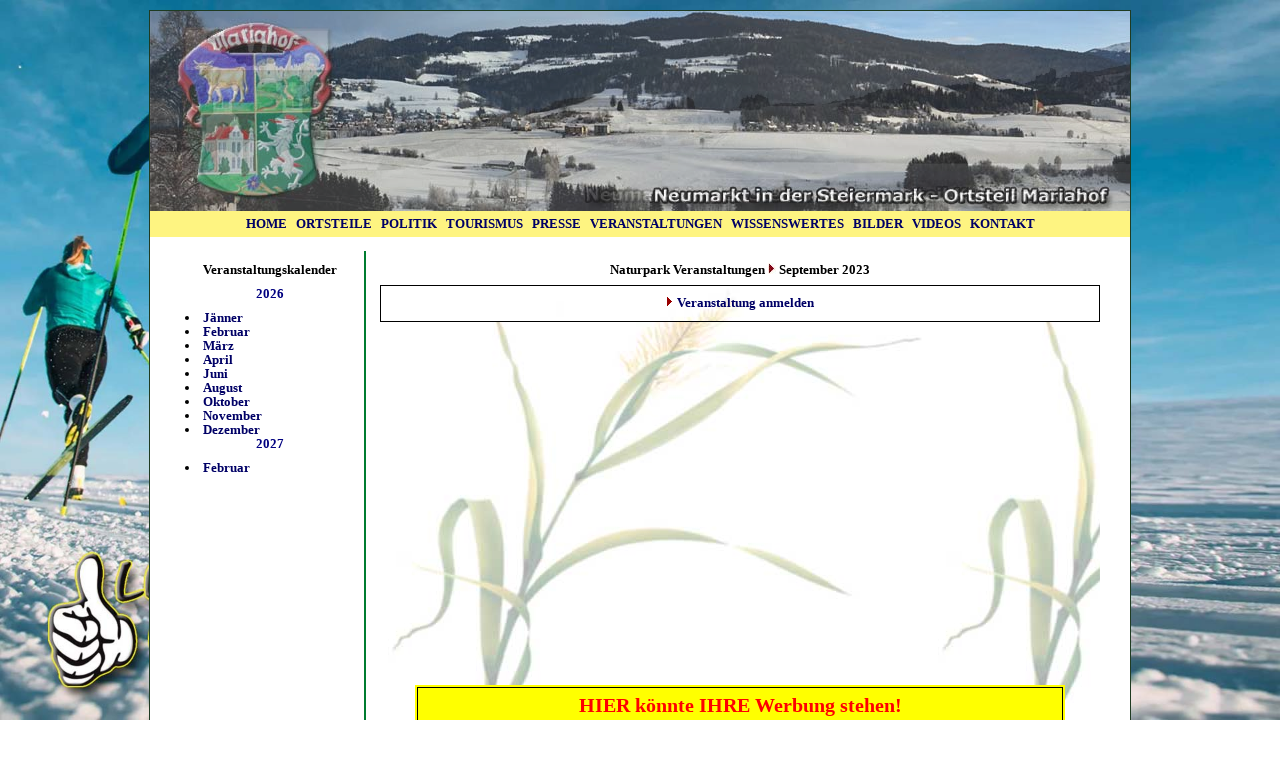

--- FILE ---
content_type: text/html; charset=UTF-8
request_url: https://www.neumarkt-steiermark.at/veranstaltungen/neumarkt/veranstaltungen/veranstaltungen_monat.php?month=09&year=2023
body_size: 2290
content:
<!DOCTYPE HTML PUBLIC "-//W3C//DTD HTML 4.01 Transitional//EN" "http://www.w3.org/TR/html4/loose.dtd">
<html>
<head>
 <meta http-equiv="Content-Type" content="text/html; charset=UTF-8">
<title>Naturparkveranstaltungen | neue Marktgemeinde Neumarkt | Steiermark | 
Austria </title>
<meta name="keywords" content="neumarkt, steiermark, duernstein, kulm, mariahof, st. marein, perchau, zeutschach">

<meta name="robots" content="index,follow">
<meta name="revisit-after" content="7 days">
<meta http-equiv="Content-Language" content="de">
<meta NAME="language" CONTENT="de">
	<meta http-equiv="cache-control" content="no-cache"><meta http-equiv="pragma" content="no-cache">

<link rel="stylesheet" type="text/css" href="custom/style3.css" media="all">


<style>
<!--
div.Section1
	{page:Section1;}
	
.event {
	border: solid 1px #000080;
	text-align: left;
	vertical-align: top;
	padding-right: 5px;
}

.event a {
	background-image: url("images/pfeil.jpg");
	background-repeat: no-repeat;
	background-position: left center;
	padding-left: 10px;
}
	
-->
</style>


</head>



 
	<head>
	<meta http-equiv="Content-Language" content="de-at">
	<meta http-equiv="Content-Type" content="text/html; charset=utf-8">
	
	<link rel="stylesheet" type="text/css" href="../../../../custom/style3.css" media="all">
<script type="text/javascript" src="../../../slideshow.js"></script>					

	</head>

<body topmargin="0">
<link rel="stylesheet" type="text/css" href="../../../../custom/style3.css" media="all">
<a name="topofpage" id="topofpage"></a>
<div id="wrapper">
<div id="branding" >
  <div align="center">
	<table border="0" width="980" style="border-collapse: collapse" id="table1">
		<tr>
			<td>
			<table border="0" width="100%" id="table3" style="border-collapse: collapse">
				<tr>
					<td height="50" align="center">
					
<div id="slideshow">
&nbsp;<img border="0" src="../../../slideshow/image-001.jpg" width="980" height="200"></div>					
					
</td>
				</tr>
				<tr>
					<td height="26" align="center" bgcolor="#FEF481" style="border-bottom: 1px solid #c">
					<html>

<head>
<meta http-equiv="Content-Type" content="text/html; charset=windows-1252">
<title>Neue Seite 1</title>
</head>

<body>


	<table align="center" border="0" style="border-collapse: collapse" width="980" height="26" bgcolor="#FEF481">
		<tr>
			<td align="center">
			
					<a href="https://www.neumarkt-steiermark.at/index.php">HOME</a>&nbsp;&nbsp;
					<a href="https://www.neumarkt-steiermark.at/gemeinden.php">ORTSTEILE</a>&nbsp;&nbsp;
					<a href="https://www.neumarkt-steiermark.at/politik.php">POLITIK</a>&nbsp;&nbsp;
					<a href="https://www.neumarkt-steiermark.at/tourismus.php">TOURISMUS</a>&nbsp;&nbsp;
					<a href="https://www.neumarkt-steiermark.at/presse.php">PRESSE</a>&nbsp;&nbsp;
					<a href="https://www.neumarkt-steiermark.at/veranstaltungen/neumarkt/veranstaltungen/veranstaltungen.php">VERANSTALTUNGEN</a>&nbsp;&nbsp;
					<a href="https://www.neumarkt-steiermark.at/wissenswertes.php">WISSENSWERTES</a>&nbsp;&nbsp;
					<a href="https://www.neumarkt-steiermark.at/bilder.php">BILDER</a>&nbsp;&nbsp; 
					<a href="https://www.neumarkt-steiermark.at/videos.php">VIDEOS</a>&nbsp;&nbsp;
					<a href="https://www.neumarkt-steiermark.at/kontakt.php">KONTAKT</a></td>
		</tr>
	</table>

</body>

</html></td>
				</tr>
			</table>
			</td>
		</tr>
		<tr>
			<td width="100%">
			
			
<table border="0" width="100%" id="table4">
				
			</table>
			
			
			
			
			
			
			</td>
		</tr>
			</table>
	</div>
</div>
<div id="contentWrapper">










<body oncontextmenu="return false" ondragstart="return false" onselectstart="return false;" >

<div id="content_start" style="width: 960px">
	<table border="0" width="100%" id="table2" >
		<tr>
			<td valign="top">
			<table border="0" width="100%" id="table3" bgcolor="#FFFFFF">
				<tr>
					<td width="220" valign="top" rowspan="2">
					
					
					
			<div id="subNav" style="border-right:2px solid #007C30; width: 200px; height:1500px">





<p>









  <head>
	<meta http-equiv="Content-Language" content="de-at">
	</head>



  <table border="0" width="192"  id="table1">
	<tr>
		<td align="left" valign="top" width="188" >

 
		<table border="0" style="border-collapse: collapse" width="100%">
			<tr>
				<td align="left" valign="top">
				
				
				
				
				
				
				
			
  <div align="right">
	<table border="0" style="border-collapse: collapse" width="90%">
		<tr>
			<td>
			<p align="center"><b><font color="#000000">Veranstaltungskalender</font></b></td>
		</tr>
		<tr>
			<td align="left">

	
<p style='text-align: center; color: #000080; font-weight:bold'>2026</p><li><a href='./veranstaltungen_monat.php?month=01&year=2026'>J&auml;nner</a></li><li><a href='./veranstaltungen_monat.php?month=02&year=2026'>Februar</a></li><li><a href='./veranstaltungen_monat.php?month=03&year=2026'>M&auml;rz</a></li><li><a href='./veranstaltungen_monat.php?month=04&year=2026'>April</a></li><li><a href='./veranstaltungen_monat.php?month=06&year=2026'>Juni</a></li><li><a href='./veranstaltungen_monat.php?month=08&year=2026'>August</a></li><li><a href='./veranstaltungen_monat.php?month=10&year=2026'>Oktober</a></li><li><a href='./veranstaltungen_monat.php?month=11&year=2026'>November</a></li><li><a href='./veranstaltungen_monat.php?month=12&year=2026'>Dezember</a></li><p style='text-align: center; color: #000080; font-weight:bold'>2027</p><li><a href='./veranstaltungen_monat.php?month=02&year=2027'>Februar</a></li>

	
				
				
				
				
				
				
				
				
				
				
				
				</td>
		</tr>
	</table>
	</div>
	<p align="center">&nbsp;</p>
	<p align="center">&nbsp;</p>


	
				
				
				
				
				
				
				
				
				
				
				
				</td>
			</tr>
			</table>

 
 
 
 
 
 
 
 
 
 </td>
	</tr>
	</table>
	 
	 <br>
			</div>			
					
					
					
					
					</td>
					<td align="left" valign="top">
					<table border="0" width="100%" id="table4" style="border-right-width: 0px; border-top-width: 0px; border-bottom-width: 0px">
						<tr>
							<td valign="top" style="border-right-style: none; border-right-width: medium">
							<div align="left">
								<table border="0" width="98%" id="table5">
									<tr>
										<td background="schilf_hg.jpg">
				
				
									
										
										
										
										
										
<div id="content">
  <div align="center"> 

	<table border="0" width="100%" height="30px" id="table1" style="border-width: 0px; " bgcolor="#FFFFFF">
		<tr>
			<td style="border-style: none; background-color:#FFFFFF" align="center">
			
		
				
				
									
										
										
										
										
										
				
				
													
				
				
				
				<b>Naturpark Veranstaltungen</b>
			<img border="0" src="images/pfeil.jpg" width="8" height="11"><b> September 2023</b></td>
		</tr>
		</table>
	</div>
	
	
		<table border="0" width="100%" id="table2" style="border-width: 0px; border-collapse:collapse" height="400">
			<tr>
				<td style="border-style: none; border-width: medium" valign="top">
	
	<table border="0" width="100%" id="table7" style="border-collapse: collapse" background="schilf_hg.jpg">
			<tr>
				<td style="border-style: solid; border-width: 1px; " bordercolor="#000080" align="center" valign="top" colspan="6">
				
				
				
		
				
				
				
			<p class="fontsmall">
				
				
				
		
				
				
				
			<img border="0" src="blinkender_pfeil.gif" width="8" height="11">
				
				
				
			
										<a href="veranstaltungsmeldung.php">Veranstaltung anmelden</a></td>
				</tr>
			
						
			</table>	
	
	
	
	
	
	
	
	
	
	
	
	
	
	</table>
				<div align="center">
					<table border="0" width="450" id="table8" style="width: 650px; border-width: 0px" bgcolor="#FFFF00">
						<tr>
							<td style="border-style: solid; border-width: 1px; " bordercolor="#000080">
							<p align="center"><font color="#FE0000"><b>
							<span style="font-size: 20px; background-color: #FFFF00">
							HIER könnte IHRE Werbung stehen!</span></b></font></p>
							<p align="center"><b><span style="font-size: 20px">
							Infos: Gerald Horn - 0043 650 2233833</span></b></td>
						</tr>
					</table>
	</div>
	</div>
	
										</td>
									</tr>
								</table>
							</div>
							</td>
						</tr>
					</table>
					</td>
				</tr>
				
				
			</table>
			</td>
		</tr>
	</table>
</div>


</div>



<script type="text/javascript" src="counter.js"></script>
<script type="text/javascript">

var days    = 0;
var hours   = 0;
var minutes = 0;
var seconds = 0;
var event   = "";

</script>
	
	<table border="0" width="100%" id="table1" height="10">
		<tr>
			<td  height="30" align="center" bgcolor="#FEF481" style="border-top: 1px solid #A74A35" >
			
							
											<font color="#000080">
											<div id="counter" class="fontticker">
							
											</div>
											</font>
											
</td>
		</tr>
	</table>
	





</body>
</html>

--- FILE ---
content_type: text/css
request_url: https://www.neumarkt-steiermark.at/veranstaltungen/neumarkt/veranstaltungen/custom/style3.css
body_size: 1680
content:
/* General Tags
--------------------------------------------------------------------------- */

* {
padding:0px;
margin:0px;
}

body {
	color:#000000;
	font-family:  verdana;
	font-size: 13px;
	text-align:center;
	min-width:760px;
	margin-top:10px;
	margin-bottom:0px;
	background: url(https://www.neumarkt-steiermark.at/images/hintergrund/1.jpg) no-repeat center center fixed; -webkit-background-size: cover; -moz-background-size: cover; -o-background-size: cover; background-size: cover;


}
p {
margin-bottom:10px;
}

.bold {
font-weight:bold;}

.fontsupersmall {
font-size:2px;}

.fontsmall {
font-size:10px;}

.fontsmallbold {
font-size:10px;
font-weight:bold;}

.fontticker {
font-size:14px;
font-weight:bold;
color:#000080}

.fontmedium {
font-size:14px;}

.fontmediumbold {
font-size:18px;
font-weight:bold;}

.imgWrapper {
background:
float:left;
clear:right;
position:relative;
left:4px;
}

.imgWrapper img {
background:#FFFFFF;

padding:4px;
display:block;
position:relative;
margin:-4px 4px 4px -4px;
}

a:link, a:visited {
color:#000066;  font-size:13px; text-decoration: none;font-weight:bold;
/* text-decoration:none;
border-bottom: 1px dotted #000000; */



}

a:hover {
	color: #ffffff;font-weight:bold;background-color: #007C30;
	

}

input,select,textarea {
font-family: "Tahoma", verdana;
font-size: 11px;
}




/* Basic Elements
--------------------------------------------------------------------------- */

#wrapper {
width:980px;
margin:0 auto;
background:#FFFfff;
border:1px solid #1F3B22;
}

#branding {
background:#ffffff;
}

#mainNav {
}

#contentWrapper {
width:960px;
float:left;
padding-top:10px;
text-align:left;


}

#subNav {
width:170px;
float:left;
margin-left:10px;

#subNav1 {
width:170px;
float:right;
margin-right:5px;

}


}

#content {
width:720px;
float:right;
line-height:14px;
}


#content_start {
width:887px;
float:right;
line-height:14px;
}

#footer {
clear: both;
padding-top:0px;
padding-bottom:0px;
color:#FFFfff;
line-height:0px;
background:#ffffff;
font-weight:normal;
font-size:10px;
font-color: #000000

}

/* Sub-Elements
--------------------------------------------------------------------------- */

#subNav .box {
width:200px;
font-size: 13px;
border:1px;
border-color:#000080;
background:#;
margin-bottom:10px;
line-height:16px;
}
#subNavre .box {
width:200px;
font-size: 13px;
border:1px;

margin-bottom:10px;
line-height:16px;
}


#content ul {
margin:0px auto;
margin-left:12px;
}

#content ul.table {
padding: 12px 0px;
}

#content li {
margin:auto;
margin-left:12px;
background: none;

}

#content hr {
height:0px;
border:0px;
border-bottom:1px solid #000;
margin-top:5px;
margin-bottom:5px;}


#content h1 {
font-size:15px;
font-weight:bold;
color:#ffff00;

}




#content h2 {
font-size:13px;
font-weight:bold;
color:#000000;}

#content p {
margin-top:10px;}



#content table {
border: 0px solid #000080;
margin-top:0px;
width:100%;
}




#content tablespezial {
border: 1px solid #ffffff;
margin-top:0px;
width:100%;
}






#content img.left {
float:left;
margin-right:3px;
}






#content #special td {
padding:0.5em 1.0em;
border-right:0px solid #FFFFFF;
border-bottom:1px solid #FFFFFF;
}








a.navHHM:link {font-size:12px; color: #000000; font-weight:bold; text-decoration:none; font-family: verdana;}
	a.navHHM:visited {font-size:12px; color: #000000; font-weight:bold; text-decoration:none; font-family: verdana;}
	a.navHHM:hover {font-size:12px; color: #000066; font-weight:bold; text-decoration:none; font-family: verdana;}
	a.navHHM:active {font-size:12px; color: #fe0000; font-weight:bold; text-decoration:none; font-family: verdana;}
	
	
a.navHHM1:link {font-size:12px; color: #007C30;  text-decoration:none; font-family: verdana;}
	a.navHHM2:visited {font-size:12px; color: #007C30; text-decoration:none; font-family: verdana;}
	a.navHHM2:hover {font-size:12px; color: #ffffff; background-color: #007C30; text-decoration:none; font-family: verdana;}
	a.navHHM2:active {font-size:12px; color: #007C30; text-decoration:none; font-family: verdana;}

	
a.navHHM2:link {font-size:11px; color: #1F3B22;  text-decoration:none; font-family: verdana;}
	a.navHHM2:visited {font-size:11px; color: #1F3B22; text-decoration:none; font-family: verdana;}
	a.navHHM2:hover {font-size:11px; color: #ffffff;background-color: #f4CAC27; text-decoration:none; font-family: verdana;}
	a.navHHM2:active {font-size:11px; color: #1F3B22; text-decoration:none; font-family: verdana;}

a.navHHM3:link {font-size:12px; color: #ffffff; font-weight:bold; text-decoration:none; font-family: verdana;}
	a.navHHM3:visited {font-size:12px; color: #ffffff; font-weight:bold; text-decoration:none; font-family: verdana;}
	a.navHHM3:hover {font-size:12px; color: #000000; background-color: #ffffcc; font-weight:bold; text-decoration:underline; font-family: verdana;}
	a.navHHM3:active {font-size:12px; color: #ffffff; font-weight:bold; text-decoration:none; font-family: verdana;}
	
	
a.navHHM4:link {font-size:12px; color: #ffffff; background-color: #1F3B22; font-weight:bold; text-decoration:none; font-family: verdana;}
	a.navHHM4:visited {font-size:12px; color: #ffffff; background-color: #1F3B22; font-weight:bold; text-decoration:none; font-family: verdana;}
	a.navHHM4:hover {font-size:12px; color: #1F3B22; background-color: #ffffff; font-weight:bold; text-decoration:none; font-family: verdana;}
	a.navHHM4:active {font-size:12px; color: #ffffff; background-color: #1F3B22; font-weight:bold; text-decoration:none; font-family: verdana;}
	


	
	#lightbox{	position: absolute;	left: 0; width: 100%; z-index: 100; text-align: center; line-height: 0;}
#lightbox img{ width: auto; height: auto;}
#lightbox a img{ border: none; }

#outerImageContainer{ position: relative; background-color: #fff; width: 250px; height: 250px; margin: 0 auto; }
#imageContainer{ padding: 10px; }

#loading{ position: absolute; top: 40%; left: 0%; height: 25%; width: 100%; text-align: center; line-height: 0; }
#hoverNav{ position: absolute; top: 0; left: 0; height: 100%; width: 100%; z-index: 10; }
#imageContainer>#hoverNav{ left: 0;}
#hoverNav a{ outline: none;}

#prevLink, #nextLink{ width: 49%; height: 100%; background-image: url([data-uri]); /* Trick IE into showing hover */ display: block; }
#prevLink { left: 0; float: left;}
#nextLink { right: 0; float: right;}
#prevLink:hover, #prevLink:visited:hover { background: url(../images/prevlabel.gif) left 15% no-repeat; }
#nextLink:hover, #nextLink:visited:hover { background: url(../images/nextlabel.gif) right 15% no-repeat; }

#imageDataContainer{ font: 10px Verdana, Helvetica, sans-serif; background-color: #fff; margin: 0 auto; line-height: 1.4em; overflow: auto; width: 100%	; }

#imageData{	padding:0 10px; color: #666; }
#imageData #imageDetails{ width: 70%; float: left; text-align: left; }	
#imageData #caption{ font-weight: bold;	}
#imageData #numberDisplay{ display: block; clear: left; padding-bottom: 1.0em;	}			
#imageData #bottomNavClose{ width: 66px; float: right;  padding-bottom: 0.7em; outline: none;}	 	

#overlay{ position: absolute; top: 0; left: 0; z-index: 90; width: 100%; height: 500px; background-color: #000; }





/* SLIDESHOW */
#slideshow {
 height:200px; /* hier Hoehe der Slideshow-Bilder angeben */
 position:relative;
}
#slideshow img {
 display:none;
 position:absolute;
 top:0; left:0;
}
#slideshow img.start {
 display:block;
}

--- FILE ---
content_type: text/css
request_url: https://www.neumarkt-steiermark.at/custom/style3.css
body_size: 1715
content:
/* General Tags
--------------------------------------------------------------------------- */

* {
padding:0px;
margin:0px;
}

body {
	color:#000000;
	font-family:  verdana;
	font-size: 13px;
	text-align:center;
	min-width:760px;
	margin-top:10px;
	margin-bottom:0px;
	background: url(https://www.neumarkt-steiermark.at/images/hintergrund/1.jpg) no-repeat center center fixed; -webkit-background-size: cover; -moz-background-size: cover; -o-background-size: cover; background-size: cover;


}
p {
margin-bottom:10px;
}

.bold {
font-weight:bold;}

.fontsupersmall {
font-size:2px;}

.fontsmall {
font-size:10px;}

.fontsmallbold {
font-size:10px;
font-weight:bold;}

.fontticker {
font-size:14px;
font-weight:bold;
color:#000080}

.fontmedium {
font-size:14px;}

.fontmediumbold {
font-size:18px;
font-weight:bold;}

.imgWrapper {
background:
float:left;
clear:right;
position:relative;
left:4px;
}

.imgWrapper img {
background:#FFFFFF;

padding:4px;
display:block;
position:relative;
margin:-4px 4px 4px -4px;
}

a:link, a:visited {
color:#000066;  font-size:13px; text-decoration: none;font-weight:bold;
/* text-decoration:none;
border-bottom: 1px dotted #000000; */



}

a:hover {
	color: #ffffff;font-weight:bold;background-color: #007C30;
	

}

input,select,textarea {
font-family: "Tahoma", verdana;
font-size: 11px;
}




/* Basic Elements
--------------------------------------------------------------------------- */

#wrapper {
width:980px;
margin:0 auto;
background:#FFFfff;
border:1px solid #1F3B22;
}

#branding {
background:#ffffff;
}

#mainNav {
}

#contentWrapper {
width:960px;
float:left;
padding-top:10px;
text-align:left;


}

#subNav {
width:170px;
float:left;
margin-left:10px;

#subNav1 {
width:170px;
float:right;
margin-right:5px;

}


}

#content {
width:720px;
float:right;
line-height:14px;
}


#content_start {
width:887px;
float:right;
line-height:14px;
}

#footer {
clear: both;
padding-top:0px;
padding-bottom:0px;
color:#FFFfff;
line-height:0px;
background:#ffffff;
font-weight:normal;
font-size:10px;
font-color: #000000

}

/* Sub-Elements
--------------------------------------------------------------------------- */

#subNav .box {
width:200px;
font-size: 13px;
border:1px;
border-color:#000080;
background:#;
margin-bottom:10px;
line-height:16px;
}
#subNavre .box {
width:200px;
font-size: 13px;
border:1px;

margin-bottom:10px;
line-height:16px;
}


#content ul {
margin:0px auto;
margin-left:12px;
}

#content ul.table {
padding: 12px 0px;
}

#content li {
margin:auto;
margin-left:12px;
background: none;

}

#content hr {
height:0px;
border:0px;
border-bottom:1px solid #000;
margin-top:5px;
margin-bottom:5px;}


#content h1 {
font-size:15px;
font-weight:bold;
color:#ffff00;

}




#content h2 {
font-size:13px;
font-weight:bold;
color:#000000;}

#content p {
margin-top:10px;}



#content table {
border: 0px solid #000080;
margin-top:0px;
width:100%;
}




#content tablespezial {
border: 1px solid #ffffff;
margin-top:0px;
width:100%;
}






#content img.left {
float:left;
margin-right:3px;
}






#content #special td {
padding:0.5em 1.0em;
border-right:0px solid #FFFFFF;
border-bottom:1px solid #FFFFFF;
}








a.navHHM:link {font-size:12px; color: #000000; font-weight:bold; text-decoration:none; font-family: verdana;}
	a.navHHM:visited {font-size:12px; color: #000000; font-weight:bold; text-decoration:none; font-family: verdana;}
	a.navHHM:hover {font-size:12px; color: #000066; font-weight:bold; text-decoration:none; font-family: verdana;}
	a.navHHM:active {font-size:12px; color: #fe0000; font-weight:bold; text-decoration:none; font-family: verdana;}
	
	
a.navHHM1:link {font-size:12px; color: #007C30;  text-decoration:none; font-family: verdana;}
	a.navHHM2:visited {font-size:12px; color: #007C30; text-decoration:none; font-family: verdana;}
	a.navHHM2:hover {font-size:12px; color: #ffffff; background-color: #007C30; text-decoration:none; font-family: verdana;}
	a.navHHM2:active {font-size:12px; color: #007C30; text-decoration:none; font-family: verdana;}

	
a.navHHM2:link {font-size:11px; color: #1F3B22;  text-decoration:none; font-family: verdana;}
	a.navHHM2:visited {font-size:11px; color: #1F3B22; text-decoration:none; font-family: verdana;}
	a.navHHM2:hover {font-size:11px; color: #ffffff;background-color: #f4CAC27; text-decoration:none; font-family: verdana;}
	a.navHHM2:active {font-size:11px; color: #1F3B22; text-decoration:none; font-family: verdana;}

a.navHHM3:link {font-size:12px; color: #ffffff; font-weight:bold; text-decoration:none; font-family: verdana;}
	a.navHHM3:visited {font-size:12px; color: #ffffff; font-weight:bold; text-decoration:none; font-family: verdana;}
	a.navHHM3:hover {font-size:12px; color: #000000; background-color: #ffffcc; font-weight:bold; text-decoration:underline; font-family: verdana;}
	a.navHHM3:active {font-size:12px; color: #ffffff; font-weight:bold; text-decoration:none; font-family: verdana;}
	
	
a.navHHM4:link {font-size:12px; color: #ffffff; background-color: #1F3B22; font-weight:bold; text-decoration:none; font-family: verdana;}
	a.navHHM4:visited {font-size:12px; color: #ffffff; background-color: #1F3B22; font-weight:bold; text-decoration:none; font-family: verdana;}
	a.navHHM4:hover {font-size:12px; color: #1F3B22; background-color: #ffffff; font-weight:bold; text-decoration:none; font-family: verdana;}
	a.navHHM4:active {font-size:12px; color: #ffffff; background-color: #1F3B22; font-weight:bold; text-decoration:none; font-family: verdana;}
	


	
	#lightbox{	position: absolute;	left: 0; width: 100%; z-index: 100; text-align: center; line-height: 0;}
#lightbox img{ width: auto; height: auto;}
#lightbox a img{ border: none; }

#outerImageContainer{ position: relative; background-color: #fff; width: 250px; height: 250px; margin: 0 auto; }
#imageContainer{ padding: 10px; }

#loading{ position: absolute; top: 40%; left: 0%; height: 25%; width: 100%; text-align: center; line-height: 0; }
#hoverNav{ position: absolute; top: 0; left: 0; height: 100%; width: 100%; z-index: 10; }
#imageContainer>#hoverNav{ left: 0;}
#hoverNav a{ outline: none;}

#prevLink, #nextLink{ width: 49%; height: 100%; background-image: url([data-uri]); /* Trick IE into showing hover */ display: block; }
#prevLink { left: 0; float: left;}
#nextLink { right: 0; float: right;}
#prevLink:hover, #prevLink:visited:hover { background: url(../images/prevlabel.gif) left 15% no-repeat; }
#nextLink:hover, #nextLink:visited:hover { background: url(../images/nextlabel.gif) right 15% no-repeat; }

#imageDataContainer{ font: 10px Verdana, Helvetica, sans-serif; background-color: #fff; margin: 0 auto; line-height: 1.4em; overflow: auto; width: 100%	; }

#imageData{	padding:0 10px; color: #666; }
#imageData #imageDetails{ width: 70%; float: left; text-align: left; }	
#imageData #caption{ font-weight: bold;	}
#imageData #numberDisplay{ display: block; clear: left; padding-bottom: 1.0em;	}			
#imageData #bottomNavClose{ width: 66px; float: right;  padding-bottom: 0.7em; outline: none;}	 	

#overlay{ position: absolute; top: 0; left: 0; z-index: 90; width: 100%; height: 500px; background-color: #000; }





/* SLIDESHOW */
#slideshow {
 height:200px; /* hier Hoehe der Slideshow-Bilder angeben */
 position:relative;
}
#slideshow img {
 display:none;
 position:absolute;
 top:0; left:0;
}
#slideshow img.start {
 display:block;
}

--- FILE ---
content_type: text/javascript
request_url: https://www.neumarkt-steiermark.at/veranstaltungen/neumarkt/veranstaltungen/counter.js
body_size: 133
content:

function getTimeFormat(x) {
	if(x < 10)
		return "0" + x;
	else
		return x;
}

function counter() {
	textBox = document.getElementById("counter");
	textBox.innerHTML = event + ": " + days + " Tage " + getTimeFormat(hours) + ":" + getTimeFormat(minutes) + ":" + getTimeFormat(seconds);
	
	if(seconds > 0 || minutes > 0 || hours > 0 || days > 0) {
		seconds--;
		if(seconds < 0) {
			seconds = 59;
			minutes--;
			if(minutes < 0) {
				minutes = 59;
				hours--;
				if(hours < 0) {
					hours = 23;
					days--;
					if(days < 0) {
						days = 0;
						hours = 0;
						minutes = 0;
						seconds = 0;
					}
				}
			}
		}
		setTimeout('counter()', 1000);
	}
}

window.onload = function() {
	counter();
}